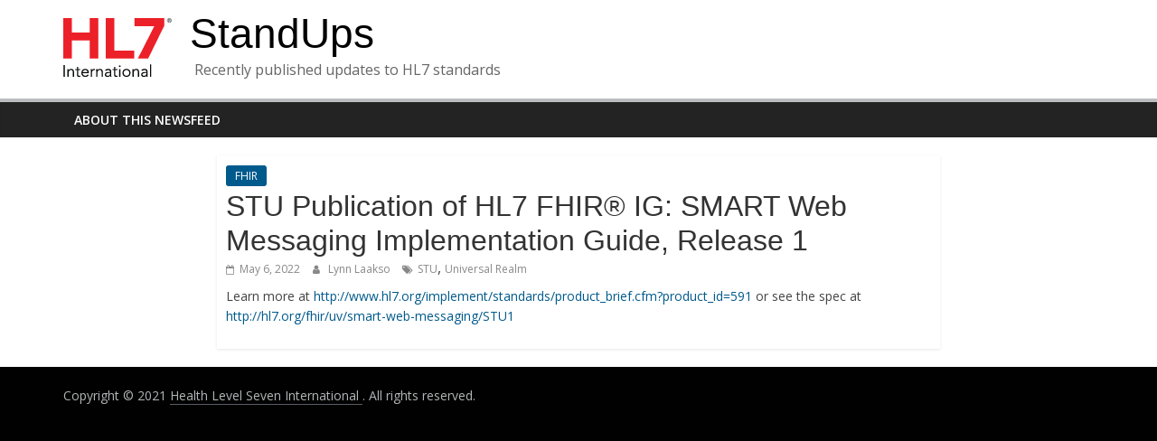

--- FILE ---
content_type: text/html; charset=UTF-8
request_url: http://standups.hl7.org/2022/05/06/stu-publication-of-hl7-fhir-ig-smart-web-messaging-implementation-guide-release-1/
body_size: 8952
content:
<!DOCTYPE html>
<html lang="en-US" prefix="og: https://ogp.me/ns#">
<head>
			<meta charset="UTF-8"/>
		<meta name="viewport" content="width=device-width, initial-scale=1">
		<link rel="profile" href="http://gmpg.org/xfn/11"/>
		<title>STU Publication of HL7 FHIR® IG: SMART Web Messaging Implementation Guide, Release 1 | StandUps</title>

		<!-- All in One SEO 4.0.18 -->
		<link rel="canonical" href="http://standups.hl7.org/2022/05/06/stu-publication-of-hl7-fhir-ig-smart-web-messaging-implementation-guide-release-1/"/>
		<meta property="og:site_name" content="StandUps - Recently published updates to HL7 standards"/>
		<meta property="og:type" content="article"/>
		<meta property="og:title" content="STU Publication of HL7 FHIR® IG: SMART Web Messaging Implementation Guide, Release 1 | StandUps"/>
		<meta property="og:url" content="http://standups.hl7.org/2022/05/06/stu-publication-of-hl7-fhir-ig-smart-web-messaging-implementation-guide-release-1/"/>
		<meta property="og:image" content="http://standups.hl7.org/wp-content/uploads/2019/04/HL7_International_nowhitespace.png"/>
		<meta property="article:published_time" content="2022-05-06T18:35:52Z"/>
		<meta property="article:modified_time" content="2022-05-06T18:35:53Z"/>
		<meta property="twitter:card" content="summary"/>
		<meta property="twitter:domain" content="standups.hl7.org"/>
		<meta property="twitter:title" content="STU Publication of HL7 FHIR® IG: SMART Web Messaging Implementation Guide, Release 1 | StandUps"/>
		<meta property="twitter:image" content="http://standups.hl7.org/wp-content/uploads/2019/04/HL7_International_nowhitespace.png"/>
		<script type="application/ld+json" class="aioseo-schema">
			{"@context":"https:\/\/schema.org","@graph":[{"@type":"WebSite","@id":"http:\/\/standups.hl7.org\/#website","url":"http:\/\/standups.hl7.org\/","name":"StandUps","description":"Recently published updates to HL7 standards","publisher":{"@id":"http:\/\/standups.hl7.org\/#organization"}},{"@type":"Organization","@id":"http:\/\/standups.hl7.org\/#organization","name":"StandUps","url":"http:\/\/standups.hl7.org\/","logo":{"@type":"ImageObject","@id":"http:\/\/standups.hl7.org\/#organizationLogo","url":"http:\/\/standups.hl7.org\/wp-content\/uploads\/2019\/04\/HL7_International_nowhitespace.png","width":"120","height":"65","caption":"HL7 International Logo"},"image":{"@id":"http:\/\/standups.hl7.org\/#organizationLogo"}},{"@type":"BreadcrumbList","@id":"http:\/\/standups.hl7.org\/2022\/05\/06\/stu-publication-of-hl7-fhir-ig-smart-web-messaging-implementation-guide-release-1\/#breadcrumblist","itemListElement":[{"@type":"ListItem","@id":"http:\/\/standups.hl7.org\/#listItem","position":"1","item":{"@id":"http:\/\/standups.hl7.org\/#item","name":"Home","description":"Recently published updates to HL7 standards","url":"http:\/\/standups.hl7.org\/"},"nextItem":"http:\/\/standups.hl7.org\/2022\/#listItem"},{"@type":"ListItem","@id":"http:\/\/standups.hl7.org\/2022\/#listItem","position":"2","item":{"@id":"http:\/\/standups.hl7.org\/2022\/#item","name":"2022","url":"http:\/\/standups.hl7.org\/2022\/"},"nextItem":"http:\/\/standups.hl7.org\/2022\/05\/#listItem","previousItem":"http:\/\/standups.hl7.org\/#listItem"},{"@type":"ListItem","@id":"http:\/\/standups.hl7.org\/2022\/05\/#listItem","position":"3","item":{"@id":"http:\/\/standups.hl7.org\/2022\/05\/#item","name":"May","url":"http:\/\/standups.hl7.org\/2022\/05\/"},"nextItem":"http:\/\/standups.hl7.org\/2022\/05\/06\/#listItem","previousItem":"http:\/\/standups.hl7.org\/2022\/#listItem"},{"@type":"ListItem","@id":"http:\/\/standups.hl7.org\/2022\/05\/06\/#listItem","position":"4","item":{"@id":"http:\/\/standups.hl7.org\/2022\/05\/06\/#item","name":"6","url":"http:\/\/standups.hl7.org\/2022\/05\/06\/"},"nextItem":"http:\/\/standups.hl7.org\/2022\/05\/06\/stu-publication-of-hl7-fhir-ig-smart-web-messaging-implementation-guide-release-1\/#listItem","previousItem":"http:\/\/standups.hl7.org\/2022\/05\/#listItem"},{"@type":"ListItem","@id":"http:\/\/standups.hl7.org\/2022\/05\/06\/stu-publication-of-hl7-fhir-ig-smart-web-messaging-implementation-guide-release-1\/#listItem","position":"5","item":{"@id":"http:\/\/standups.hl7.org\/2022\/05\/06\/stu-publication-of-hl7-fhir-ig-smart-web-messaging-implementation-guide-release-1\/#item","name":"STU Publication of HL7 FHIR\u00ae IG: SMART Web Messaging Implementation Guide, Release 1","url":"http:\/\/standups.hl7.org\/2022\/05\/06\/stu-publication-of-hl7-fhir-ig-smart-web-messaging-implementation-guide-release-1\/"},"previousItem":"http:\/\/standups.hl7.org\/2022\/05\/06\/#listItem"}]},{"@type":"Person","@id":"http:\/\/standups.hl7.org\/author\/lynn\/#author","url":"http:\/\/standups.hl7.org\/author\/lynn\/","name":"Lynn Laakso","image":{"@type":"ImageObject","@id":"http:\/\/standups.hl7.org\/2022\/05\/06\/stu-publication-of-hl7-fhir-ig-smart-web-messaging-implementation-guide-release-1\/#authorImage","url":"http:\/\/1.gravatar.com\/avatar\/786a8796ccfde54da86c3cf54ba10b28?s=96&d=mm&r=g","width":"96","height":"96","caption":"Lynn Laakso"}},{"@type":"WebPage","@id":"http:\/\/standups.hl7.org\/2022\/05\/06\/stu-publication-of-hl7-fhir-ig-smart-web-messaging-implementation-guide-release-1\/#webpage","url":"http:\/\/standups.hl7.org\/2022\/05\/06\/stu-publication-of-hl7-fhir-ig-smart-web-messaging-implementation-guide-release-1\/","name":"STU Publication of HL7 FHIR\u00ae IG: SMART Web Messaging Implementation Guide, Release 1 | StandUps","inLanguage":"en-US","isPartOf":{"@id":"http:\/\/standups.hl7.org\/#website"},"breadcrumb":{"@id":"http:\/\/standups.hl7.org\/2022\/05\/06\/stu-publication-of-hl7-fhir-ig-smart-web-messaging-implementation-guide-release-1\/#breadcrumblist"},"author":"http:\/\/standups.hl7.org\/2022\/05\/06\/stu-publication-of-hl7-fhir-ig-smart-web-messaging-implementation-guide-release-1\/#author","creator":"http:\/\/standups.hl7.org\/2022\/05\/06\/stu-publication-of-hl7-fhir-ig-smart-web-messaging-implementation-guide-release-1\/#author","datePublished":"2022-05-06T18:35:52+00:00","dateModified":"2022-05-06T18:35:53+00:00"},{"@type":"Article","@id":"http:\/\/standups.hl7.org\/2022\/05\/06\/stu-publication-of-hl7-fhir-ig-smart-web-messaging-implementation-guide-release-1\/#article","name":"STU Publication of HL7 FHIR\u00ae IG: SMART Web Messaging Implementation Guide, Release 1 | StandUps","headline":"STU Publication of HL7 FHIR\u00ae IG: SMART Web Messaging Implementation Guide, Release 1","author":{"@id":"http:\/\/standups.hl7.org\/author\/lynn\/#author"},"publisher":{"@id":"http:\/\/standups.hl7.org\/#organization"},"datePublished":"2022-05-06T18:35:52+00:00","dateModified":"2022-05-06T18:35:53+00:00","articleSection":"FHIR, STU, Universal Realm","mainEntityOfPage":{"@id":"http:\/\/standups.hl7.org\/2022\/05\/06\/stu-publication-of-hl7-fhir-ig-smart-web-messaging-implementation-guide-release-1\/#webpage"},"isPartOf":{"@id":"http:\/\/standups.hl7.org\/2022\/05\/06\/stu-publication-of-hl7-fhir-ig-smart-web-messaging-implementation-guide-release-1\/#webpage"},"image":{"@type":"ImageObject","@id":"http:\/\/standups.hl7.org\/#articleImage","url":"http:\/\/standups.hl7.org\/wp-content\/uploads\/2019\/04\/HL7_International_nowhitespace.png","width":"120","height":"65","caption":"HL7 International Logo"}}]}
		</script>
		<!-- All in One SEO -->

<link rel='dns-prefetch' href='//fonts.googleapis.com'/>
<link rel='dns-prefetch' href='//s.w.org'/>
<link rel="alternate" type="application/rss+xml" title="StandUps &raquo; Feed" href="http://standups.hl7.org/feed/"/>
<link rel="alternate" type="application/rss+xml" title="StandUps &raquo; Comments Feed" href="http://standups.hl7.org/comments/feed/"/>
<link rel="alternate" type="application/rss+xml" title="StandUps &raquo; STU Publication of HL7 FHIR® IG: SMART Web Messaging Implementation Guide, Release 1 Comments Feed" href="http://standups.hl7.org/2022/05/06/stu-publication-of-hl7-fhir-ig-smart-web-messaging-implementation-guide-release-1/feed/"/>
		<!-- This site uses the Google Analytics by MonsterInsights plugin v7.17.0 - Using Analytics tracking - https://www.monsterinsights.com/ -->
							<script src="//www.googletagmanager.com/gtag/js?id=UA-676355-1" type="text/javascript" data-cfasync="false"></script>
			<script type="text/javascript" data-cfasync="false">var mi_version='7.17.0';var mi_track_user=true;var mi_no_track_reason='';var disableStr='ga-disable-UA-676355-1';function __gtagTrackerIsOptedOut(){return document.cookie.indexOf(disableStr+'=true')>-1;}if(__gtagTrackerIsOptedOut()){window[disableStr]=true;}function __gtagTrackerOptout(){document.cookie=disableStr+'=true; expires=Thu, 31 Dec 2099 23:59:59 UTC; path=/';window[disableStr]=true;}if('undefined'===typeof gaOptout){function gaOptout(){__gtagTrackerOptout();}}window.dataLayer=window.dataLayer||[];if(mi_track_user){function __gtagTracker(){dataLayer.push(arguments);}__gtagTracker('js',new Date());__gtagTracker('set',{'developer_id.dZGIzZG':true,});__gtagTracker('config','UA-676355-1',{forceSSL:true,link_attribution:true,});window.gtag=__gtagTracker;(function(){var noopfn=function(){return null;};var newtracker=function(){return new Tracker();};var Tracker=function(){return null;};var p=Tracker.prototype;p.get=noopfn;p.set=noopfn;p.send=function(){var args=Array.prototype.slice.call(arguments);args.unshift('send');__gaTracker.apply(null,args);};var __gaTracker=function(){var len=arguments.length;if(len===0){return;}var f=arguments[len-1];if(typeof f!=='object'||f===null||typeof f.hitCallback!=='function'){if('send'===arguments[0]){var hitConverted,hitObject=false,action;if('event'===arguments[1]){if('undefined'!==typeof arguments[3]){hitObject={'eventAction':arguments[3],'eventCategory':arguments[2],'eventLabel':arguments[4],'value':arguments[5]?arguments[5]:1,}}}if(typeof arguments[2]==='object'){hitObject=arguments[2];}if(typeof arguments[5]==='object'){Object.assign(hitObject,arguments[5]);}if('undefined'!==typeof(arguments[1].hitType)){hitObject=arguments[1];}if(hitObject){action='timing'===arguments[1].hitType?'timing_complete':hitObject.eventAction;hitConverted=mapArgs(hitObject);__gtagTracker('event',action,hitConverted);}}return;}function mapArgs(args){var gaKey,hit={};var gaMap={'eventCategory':'event_category','eventAction':'event_action','eventLabel':'event_label','eventValue':'event_value','nonInteraction':'non_interaction','timingCategory':'event_category','timingVar':'name','timingValue':'value','timingLabel':'event_label',};for(gaKey in gaMap){if('undefined'!==typeof args[gaKey]){hit[gaMap[gaKey]]=args[gaKey];}}return hit;}try{f.hitCallback();}catch(ex){}};__gaTracker.create=newtracker;__gaTracker.getByName=newtracker;__gaTracker.getAll=function(){return[];};__gaTracker.remove=noopfn;__gaTracker.loaded=true;window['__gaTracker']=__gaTracker;})();}else{console.log("");(function(){function __gtagTracker(){return null;}window['__gtagTracker']=__gtagTracker;window['gtag']=__gtagTracker;})();}</script>
				<!-- / Google Analytics by MonsterInsights -->
				<script type="text/javascript">window._wpemojiSettings={"baseUrl":"https:\/\/s.w.org\/images\/core\/emoji\/11.2.0\/72x72\/","ext":".png","svgUrl":"https:\/\/s.w.org\/images\/core\/emoji\/11.2.0\/svg\/","svgExt":".svg","source":{"concatemoji":"http:\/\/standups.hl7.org\/wp-includes\/js\/wp-emoji-release.min.js?ver=5.1.19"}};!function(e,a,t){var n,r,o,i=a.createElement("canvas"),p=i.getContext&&i.getContext("2d");function s(e,t){var a=String.fromCharCode;p.clearRect(0,0,i.width,i.height),p.fillText(a.apply(this,e),0,0);e=i.toDataURL();return p.clearRect(0,0,i.width,i.height),p.fillText(a.apply(this,t),0,0),e===i.toDataURL()}function c(e){var t=a.createElement("script");t.src=e,t.defer=t.type="text/javascript",a.getElementsByTagName("head")[0].appendChild(t)}for(o=Array("flag","emoji"),t.supports={everything:!0,everythingExceptFlag:!0},r=0;r<o.length;r++)t.supports[o[r]]=function(e){if(!p||!p.fillText)return!1;switch(p.textBaseline="top",p.font="600 32px Arial",e){case"flag":return s([55356,56826,55356,56819],[55356,56826,8203,55356,56819])?!1:!s([55356,57332,56128,56423,56128,56418,56128,56421,56128,56430,56128,56423,56128,56447],[55356,57332,8203,56128,56423,8203,56128,56418,8203,56128,56421,8203,56128,56430,8203,56128,56423,8203,56128,56447]);case"emoji":return!s([55358,56760,9792,65039],[55358,56760,8203,9792,65039])}return!1}(o[r]),t.supports.everything=t.supports.everything&&t.supports[o[r]],"flag"!==o[r]&&(t.supports.everythingExceptFlag=t.supports.everythingExceptFlag&&t.supports[o[r]]);t.supports.everythingExceptFlag=t.supports.everythingExceptFlag&&!t.supports.flag,t.DOMReady=!1,t.readyCallback=function(){t.DOMReady=!0},t.supports.everything||(n=function(){t.readyCallback()},a.addEventListener?(a.addEventListener("DOMContentLoaded",n,!1),e.addEventListener("load",n,!1)):(e.attachEvent("onload",n),a.attachEvent("onreadystatechange",function(){"complete"===a.readyState&&t.readyCallback()})),(n=t.source||{}).concatemoji?c(n.concatemoji):n.wpemoji&&n.twemoji&&(c(n.twemoji),c(n.wpemoji)))}(window,document,window._wpemojiSettings);</script>
		<style type="text/css">img.wp-smiley,img.emoji{display:inline!important;border:none!important;box-shadow:none!important;height:1em!important;width:1em!important;margin:0 .07em!important;vertical-align:-.1em!important;background:none!important;padding:0!important}</style>
	<link rel='stylesheet' id='wp-block-library-css' href='http://standups.hl7.org/wp-includes/css/dist/block-library/A.style.min.css,qver=5.1.19.pagespeed.cf.I_E4iHeV6N.css' type='text/css' media='all'/>
<style id='wp-block-library-theme-css' media='all'>.wp-block-code{padding:.8em 1em;border:1px solid #e2e4e7;border-radius:4px}.wp-block-code,.wp-block-preformatted pre{font-family:Menlo,Consolas,monaco,monospace;font-size:14px;color:#23282d}.wp-block-pullquote{border-top:4px solid #555d66;border-bottom:4px solid #555d66;color:#40464d}.wp-block-pullquote__citation,.wp-block-pullquote cite,.wp-block-pullquote footer{color:#40464d;text-transform:uppercase;font-size:13px;font-style:normal}.wp-block-quote{margin:20px 0}.wp-block-quote__citation,.wp-block-quote cite,.wp-block-quote footer{color:#6c7781;font-size:13px;margin-top:1em;position:relative;font-style:normal}.wp-block-quote:not(.is-large):not(.is-style-large){border-left:4px solid #000;padding-left:1em}.wp-block-separator{border:none;border-bottom:2px solid #8f98a1;margin:1.65em auto}.wp-block-separator:not(.is-style-wide):not(.is-style-dots){max-width:100px}.wp-block-table{width:100%;min-width:240px;border-collapse:collapse}.wp-block-table td,.wp-block-table th{padding:.5em;border:1px solid;word-break:break-all}</style>
<link rel='stylesheet' id='colormag_style-css' href='http://standups.hl7.org/wp-content/themes/colormag/A.style.css,qver=2.0.5.1.pagespeed.cf.6mtbDieL5G.css' type='text/css' media='all'/>
<style id='colormag_style-inline-css' type='text/css'>.colormag-button,blockquote,button,input[type="reset"],input[type="button"],input[type="submit"],#masthead.colormag-header-clean #site-navigation.main-small-navigation .menu-toggle,.fa.search-top:hover,#masthead.colormag-header-classic #site-navigation.main-small-navigation .menu-toggle,.main-navigation ul li.focus>a,#masthead.colormag-header-classic .main-navigation ul ul.sub-menu li.focus>a,.home-icon.front_page_on,.main-navigation a:hover,.main-navigation ul li ul li a:hover,.main-navigation ul li ul li:hover>a,.main-navigation ul li.current-menu-ancestor>a,.main-navigation ul li.current-menu-item ul li a:hover,.main-navigation ul li.current-menu-item>a,.main-navigation ul li.current_page_ancestor>a,.main-navigation ul li.current_page_item>a,.main-navigation ul li:hover>a,.main-small-navigation li a:hover,.site-header .menu-toggle:hover,#masthead.colormag-header-classic .main-navigation ul ul.sub-menu li:hover>a,#masthead.colormag-header-classic .main-navigation ul ul.sub-menu li.current-menu-ancestor>a,#masthead.colormag-header-classic .main-navigation ul ul.sub-menu li.current-menu-item>a,#masthead .main-small-navigation li:hover>a,#masthead .main-small-navigation li.current-page-ancestor>a,#masthead .main-small-navigation li.current-menu-ancestor>a,#masthead .main-small-navigation li.current-page-item>a,#masthead .main-small-navigation li.current-menu-item>a,.main-small-navigation .current-menu-item>a,.main-small-navigation .current_page_item>a,.promo-button-area a:hover,#content .wp-pagenavi .current,#content .wp-pagenavi a:hover,.format-link .entry-content a,.pagination span,.comments-area .comment-author-link span,#secondary .widget-title span,.footer-widgets-area .widget-title span,.colormag-footer--classic .footer-widgets-area .widget-title span::before,.advertisement_above_footer .widget-title span,#content .post .article-content .above-entry-meta .cat-links a,.page-header .page-title span,.entry-meta .post-format i,.more-link,.no-post-thumbnail,.widget_featured_slider .slide-content .above-entry-meta .cat-links a,.widget_highlighted_posts .article-content .above-entry-meta .cat-links a,.widget_featured_posts .article-content .above-entry-meta .cat-links a,.widget_featured_posts .widget-title span,.widget_slider_area .widget-title span,.widget_beside_slider .widget-title span,.wp-block-quote,.wp-block-quote.is-style-large,.wp-block-quote.has-text-align-right{background-color:#ee2e24}#site-title a,.next a:hover,.previous a:hover,.social-links i.fa:hover,a,#masthead.colormag-header-clean .social-links li:hover i.fa,#masthead.colormag-header-classic .social-links li:hover i.fa,#masthead.colormag-header-clean .breaking-news .newsticker a:hover,#masthead.colormag-header-classic .breaking-news .newsticker a:hover,#masthead.colormag-header-classic #site-navigation .fa.search-top:hover,#masthead.colormag-header-classic #site-navigation.main-navigation .random-post a:hover .fa-random,.dark-skin #masthead.colormag-header-classic #site-navigation.main-navigation .home-icon:hover .fa,#masthead .main-small-navigation li:hover>.sub-toggle i,.better-responsive-menu #masthead .main-small-navigation .sub-toggle.active .fa,#masthead.colormag-header-classic .main-navigation .home-icon a:hover .fa,.pagination a span:hover,#content .comments-area a.comment-edit-link:hover,#content .comments-area a.comment-permalink:hover,#content .comments-area article header cite a:hover,.comments-area .comment-author-link a:hover,.comment .comment-reply-link:hover,.nav-next a,.nav-previous a,.footer-widgets-area a:hover,a#scroll-up i,#content .post .article-content .entry-title a:hover,.entry-meta .byline i,.entry-meta .cat-links i,.entry-meta a,.post .entry-title a:hover,.search .entry-title a:hover,.entry-meta .comments-link a:hover,.entry-meta .edit-link a:hover,.entry-meta .posted-on a:hover,.entry-meta .tag-links a:hover,.single #content .tags a:hover,.post-box .entry-meta .cat-links a:hover,.post-box .entry-meta .posted-on a:hover,.post.post-box .entry-title a:hover,.widget_featured_slider .slide-content .below-entry-meta .byline a:hover,.widget_featured_slider .slide-content .below-entry-meta .comments a:hover,.widget_featured_slider .slide-content .below-entry-meta .posted-on a:hover,.widget_featured_slider .slide-content .entry-title a:hover,.byline a:hover,.comments a:hover,.edit-link a:hover,.posted-on a:hover,.tag-links a:hover,.widget_highlighted_posts .article-content .below-entry-meta .byline a:hover,.widget_highlighted_posts .article-content .below-entry-meta .comments a:hover,.widget_highlighted_posts .article-content .below-entry-meta .posted-on a:hover,.widget_highlighted_posts .article-content .entry-title a:hover,.widget_featured_posts .article-content .entry-title a:hover,.related-posts-main-title .fa,.single-related-posts .article-content .entry-title a:hover{color:#ee2e24}#site-navigation{border-top-color:#ee2e24}#masthead.colormag-header-classic .main-navigation ul ul.sub-menu li:hover,#masthead.colormag-header-classic .main-navigation ul ul.sub-menu li.current-menu-ancestor,#masthead.colormag-header-classic .main-navigation ul ul.sub-menu li.current-menu-item,#masthead.colormag-header-classic #site-navigation .menu-toggle,#masthead.colormag-header-classic #site-navigation .menu-toggle:hover,#masthead.colormag-header-classic .main-navigation ul>li:hover>a,#masthead.colormag-header-classic .main-navigation ul>li.current-menu-item>a,#masthead.colormag-header-classic .main-navigation ul>li.current-menu-ancestor>a,#masthead.colormag-header-classic .main-navigation ul li.focus>a,.promo-button-area a:hover,.pagination a span:hover{border-color:#ee2e24}#secondary .widget-title,.footer-widgets-area .widget-title,.advertisement_above_footer .widget-title,.page-header .page-title,.widget_featured_posts .widget-title,.widget_slider_area .widget-title,.widget_beside_slider .widget-title{border-bottom-color:#ee2e24}@media (max-width:768px){.better-responsive-menu .sub-toggle{background-color:#d01006}}</style>
<link rel='stylesheet' id='colormag-fontawesome-css' href='http://standups.hl7.org/wp-content/themes/colormag/fontawesome/css/A.font-awesome.min.css,qver=2.0.5.1.pagespeed.cf.jBrWCt-D4j.css' type='text/css' media='all'/>
<link rel='stylesheet' id='colormag_googlefonts-css' href='//fonts.googleapis.com/css?family=Open+Sans%3A400%2C600&#038;ver=2.0.5.1' type='text/css' media='all'/>
<script type='text/javascript'>//<![CDATA[
var monsterinsights_frontend={"js_events_tracking":"true","download_extensions":"doc,pdf,ppt,zip,xls,docx,pptx,xlsx","inbound_paths":"[{\"path\":\"\\\/go\\\/\",\"label\":\"affiliate\"},{\"path\":\"\\\/recommend\\\/\",\"label\":\"affiliate\"}]","home_url":"http:\/\/standups.hl7.org","hash_tracking":"false","ua":"UA-676355-1"};
//]]></script>
<script type='text/javascript' src='http://standups.hl7.org/wp-content/plugins/google-analytics-for-wordpress/assets/js/frontend-gtag.min.js,qver=7.17.0.pagespeed.jm.kcqBTkJGZ6.js'></script>
<script type='text/javascript' src='http://standups.hl7.org/wp-includes/js/jquery/jquery.js,qver=1.12.4.pagespeed.jm.gp20iU5FlU.js'></script>
<script type='text/javascript' src='http://standups.hl7.org/wp-includes/js/jquery/jquery-migrate.min.js,qver=1.4.1.pagespeed.jm.C2obERNcWh.js'></script>
<!--[if lte IE 8]>
<script type='text/javascript' src='http://standups.hl7.org/wp-content/themes/colormag/js/html5shiv.min.js?ver=2.0.5.1'></script>
<![endif]-->
<link rel='https://api.w.org/' href='http://standups.hl7.org/wp-json/'/>
<link rel="EditURI" type="application/rsd+xml" title="RSD" href="http://standups.hl7.org/xmlrpc.php?rsd"/>
<link rel="wlwmanifest" type="application/wlwmanifest+xml" href="http://standups.hl7.org/wp-includes/wlwmanifest.xml"/> 
<link rel='prev' title='Informative Publication of HL7 EHRS-FM Release 2.1 &#8211; Pediatric Care Health IT Functional Profile Release 1 &#8211; US Realm' href='http://standups.hl7.org/2022/05/04/informative-publication-of-hl7-ehrs-fm-release-2-1-pediatric-care-health-it-functional-profile-release-1-us-realm/'/>
<link rel='next' title='STU Publication of HL7 FHIR® Implementation Guide: Clinical Genomics, STU 2' href='http://standups.hl7.org/2022/05/09/stu-publication-of-hl7-fhir-implementation-guide-clinical-genomics-stu-2/'/>
<meta name="generator" content="WordPress 5.1.19"/>
<link rel='shortlink' href='http://standups.hl7.org/?p=568'/>
<link rel="alternate" type="application/json+oembed" href="http://standups.hl7.org/wp-json/oembed/1.0/embed?url=http%3A%2F%2Fstandups.hl7.org%2F2022%2F05%2F06%2Fstu-publication-of-hl7-fhir-ig-smart-web-messaging-implementation-guide-release-1%2F"/>
<link rel="alternate" type="text/xml+oembed" href="http://standups.hl7.org/wp-json/oembed/1.0/embed?url=http%3A%2F%2Fstandups.hl7.org%2F2022%2F05%2F06%2Fstu-publication-of-hl7-fhir-ig-smart-web-messaging-implementation-guide-release-1%2F&#038;format=xml"/>
<link rel="pingback" href="http://standups.hl7.org/xmlrpc.php"><style type="text/css" id="custom-background-css">body.custom-background{background-color:#babcbe}</style>
	<link rel="icon" href="http://standups.hl7.org/wp-content/uploads/2019/04/xcropped-favicon-32x32.png.pagespeed.ic.P5-jvEZ-NQ.webp" sizes="32x32"/>
<link rel="icon" href="http://standups.hl7.org/wp-content/uploads/2019/04/xcropped-favicon-192x192.png.pagespeed.ic.7RyPWSjvB2.webp" sizes="192x192"/>
<link rel="apple-touch-icon-precomposed" href="http://standups.hl7.org/wp-content/uploads/2019/04/xcropped-favicon-180x180.png.pagespeed.ic.N4HLU6mYW3.webp"/>
<meta name="msapplication-TileImage" content="http://standups.hl7.org/wp-content/uploads/2019/04/cropped-favicon-270x270.png"/>
		<style type="text/css" id="wp-custom-css">.cat-links a{background-color:#005a8c!important}#site-title a{color:#010101!important;font-weight:400}h1,h2,h3,h4,h5,h6{font-family:Gotham,Helvetica,Arial,sans-serif}#site-navigation{border-top:4px solid #babcbe!important}h2{font-size:1.2em!important}a{color:#005a8c}.footer-socket-wrapper{background-color:#010101}p{font-size:14px}#content .post .article-content{padding:10px}#content .post .article-content .below-entry-meta{padding-bottom:10px}#content .post{margin-bottom:15px}body{line-height:1.4}.main-content-section{padding-top:0}#main{padding-top:20px}#site-description{margin-left:5px}#header-text-nav-wrap{padding:20px 0 5px}#header-text{margin-top:-10px}#content .post .article-content .entry-title a{color:#005a8c}.previous{display:none}.next{display:none}#colophon{display:none}</style>
		</head>

<body class="post-template-default single single-post postid-568 single-format-standard custom-background wp-custom-logo wp-embed-responsive no-sidebar wide">

		<div id="page" class="hfeed site">
				<a class="skip-link screen-reader-text" href="#main">Skip to content</a>
				<header id="masthead" class="site-header clearfix ">
				<div id="header-text-nav-container" class="clearfix">
		
		<div class="inner-wrap">
			<div id="header-text-nav-wrap" class="clearfix">

				<div id="header-left-section">
											<div id="header-logo-image">
							<a href="http://standups.hl7.org/" class="custom-logo-link" rel="home" itemprop="url"><img src="[data-uri]" class="custom-logo" alt="HL7 International Logo" itemprop="logo"/></a>						</div><!-- #header-logo-image -->
						
					<div id="header-text" class="">
													<h3 id="site-title">
								<a href="http://standups.hl7.org/" title="StandUps" rel="home">StandUps</a>
							</h3>
						
													<p id="site-description">
								Recently published updates to HL7 standards							</p><!-- #site-description -->
											</div><!-- #header-text -->
				</div><!-- #header-left-section -->

				<div id="header-right-section">
									</div><!-- #header-right-section -->

			</div><!-- #header-text-nav-wrap -->
		</div><!-- .inner-wrap -->

		
		<nav id="site-navigation" class="main-navigation clearfix" role="navigation">
			<div class="inner-wrap clearfix">
				
				
				<p class="menu-toggle"></p>
				<div class="menu"><ul><li class="page_item page-item-2"><a href="http://standups.hl7.org/sample-page/">About this newsfeed</a></li></ul></div>
			</div>
		</nav>

				</div><!-- #header-text-nav-container -->
				</header><!-- #masthead -->
				<div id="main" class="clearfix">
				<div class="inner-wrap clearfix">
		
	<div id="primary">
		<div id="content" class="clearfix">

			
<article id="post-568" class="post-568 post type-post status-publish format-standard hentry category-fhir tag-stu tag-universal-realm">
	
	
	<div class="article-content clearfix">

		<div class="above-entry-meta"><span class="cat-links"><a href="http://standups.hl7.org/category/fhir/" style="background:#dd3333" rel="category tag">FHIR</a>&nbsp;</span></div>
		<header class="entry-header">
			<h1 class="entry-title">
				STU Publication of HL7 FHIR® IG: SMART Web Messaging Implementation Guide, Release 1			</h1>
		</header>

		<div class="below-entry-meta">
			<span class="posted-on"><a href="http://standups.hl7.org/2022/05/06/stu-publication-of-hl7-fhir-ig-smart-web-messaging-implementation-guide-release-1/" title="6:35 pm" rel="bookmark"><i class="fa fa-calendar-o"></i> <time class="entry-date published" datetime="2022-05-06T18:35:52+00:00">May 6, 2022</time><time class="updated" datetime="2022-05-06T18:35:53+00:00">May 6, 2022</time></a></span>
			<span class="byline">
				<span class="author vcard">
					<i class="fa fa-user"></i>
					<a class="url fn n" href="http://standups.hl7.org/author/lynn/" title="Lynn Laakso">
						Lynn Laakso					</a>
				</span>
			</span>

			<span class="tag-links"><i class="fa fa-tags"></i><a href="http://standups.hl7.org/tag/stu/" rel="tag">STU</a>, <a href="http://standups.hl7.org/tag/universal-realm/" rel="tag">Universal Realm</a></span></div>
		<div class="entry-content clearfix">
			
<p>Learn more at <a href="http://www.hl7.org/implement/standards/product_brief.cfm?product_id=591">http://www.hl7.org/implement/standards/product_brief.cfm?product_id=591</a> or see the spec at <a href="http://hl7.org/fhir/uv/smart-web-messaging/STU1">http://hl7.org/fhir/uv/smart-web-messaging/STU1</a></p>



<p></p>
		</div>

	</div>

	</article>

		</div><!-- #content -->

		
		<ul class="default-wp-page clearfix">
			<li class="previous"><a href="http://standups.hl7.org/2022/05/04/informative-publication-of-hl7-ehrs-fm-release-2-1-pediatric-care-health-it-functional-profile-release-1-us-realm/" rel="prev"><span class="meta-nav">&larr;</span> Informative Publication of HL7 EHRS-FM Release 2.1 &#8211; Pediatric Care Health IT Functional Profile Release 1 &#8211; US Realm</a></li>
			<li class="next"><a href="http://standups.hl7.org/2022/05/09/stu-publication-of-hl7-fhir-implementation-guide-clinical-genomics-stu-2/" rel="next">STU Publication of HL7 FHIR® Implementation Guide: Clinical Genomics, STU 2 <span class="meta-nav">&rarr;</span></a></li>
		</ul>

		
	</div><!-- #primary -->

		</div><!-- .inner-wrap -->
				</div><!-- #main -->
				<footer id="colophon" class="clearfix colormag-footer--classic">
				<div class="footer-socket-wrapper clearfix">
			<div class="inner-wrap">
				<div class="footer-socket-area">
		
		<div class="footer-socket-right-section">
					</div>

				<div class="footer-socket-left-section">
			<div class="copyright">Copyright &copy; 2026 <a href="http://standups.hl7.org/" title="StandUps"><span>StandUps</span></a>. All rights reserved.<br>Theme: <a href="https://themegrill.com/themes/colormag" target="_blank" title="ColorMag" rel="nofollow"><span>ColorMag</span></a> by ThemeGrill. Powered by <a href="https://wordpress.org" target="_blank" title="WordPress" rel="nofollow"><span>WordPress</span></a>.</div>		</div>
				</div><!-- .footer-socket-area -->
					</div><!-- .inner-wrap -->
		</div><!-- .footer-socket-wrapper -->
				</footer><!-- #colophon -->
				<a href="#masthead" id="scroll-up"><i class="fa fa-chevron-up"></i></a>
				</div><!-- #page -->
		<div class="footer-socket-wrapper clearfix">
	<div class="inner-wrap">
		<div class="footer-socket-area">
		     <div class="footer-socket-right-section">
		     </div>
			<div class="footer-socket-left-section">
			<div class="copyright">Copyright &copy; 2021 <a href="https://www.hl7.org/" title="HL7"><span>Health Level Seven International </span></a>. All rights reserved.</div>
		</div>
		</div><!-- .footer-socket-area -->
	</div><!-- .inner-wrap -->
</div><!-- .footer-socket-wrapper --><script src="http://standups.hl7.org/wp-content,_themes,_colormag,_js,_jquery.bxslider.min.js,qver==2.0.5.1+wp-content,_themes,_colormag,_js,_navigation.min.js,qver==2.0.5.1+wp-content,_themes,_colormag,_js,_fitvids,_jquery.fitvids.min.js,qver==2.0.5.1+wp-content,_themes,_colormag,_js,_skip-link-focus-fix.min.js,qver==2.0.5.1+wp-content,_themes,_colormag,_js,_colormag-custom.min.js,qver==2.0.5.1+wp-includes,_js,_wp-embed.min.js,qver==5.1.19.pagespeed.jc.wdbK1bZNxT.js"></script><script>eval(mod_pagespeed_tfQ6OEa7tj);</script>
<script>eval(mod_pagespeed_bajHnXR1$B);</script>
<script>eval(mod_pagespeed_SnuslfPETd);</script>
<script>eval(mod_pagespeed_2mtGLP3hsU);</script>
<script>eval(mod_pagespeed_1McUE9ufnz);</script>
<script>eval(mod_pagespeed_uWgP8HZUkk);</script>

</body>
</html>


--- FILE ---
content_type: application/javascript
request_url: http://standups.hl7.org/wp-content,_themes,_colormag,_js,_jquery.bxslider.min.js,qver==2.0.5.1+wp-content,_themes,_colormag,_js,_navigation.min.js,qver==2.0.5.1+wp-content,_themes,_colormag,_js,_fitvids,_jquery.fitvids.min.js,qver==2.0.5.1+wp-content,_themes,_colormag,_js,_skip-link-focus-fix.min.js,qver==2.0.5.1+wp-content,_themes,_colormag,_js,_colormag-custom.min.js,qver==2.0.5.1+wp-includes,_js,_wp-embed.min.js,qver==5.1.19.pagespeed.jc.wdbK1bZNxT.js
body_size: 8909
content:
var mod_pagespeed_tfQ6OEa7tj = "!function(Z){var U={mode:\"horizontal\",slideSelector:\"\",infiniteLoop:!0,hideControlOnEnd:!1,speed:500,easing:null,slideMargin:0,startSlide:0,randomStart:!1,captions:!1,ticker:!1,tickerHover:!1,adaptiveHeight:!1,adaptiveHeightSpeed:500,video:!1,useCSS:!0,preloadImages:\"visible\",responsive:!0,slideZIndex:50,wrapperClass:\"bx-wrapper\",touchEnabled:!0,swipeThreshold:50,oneToOneTouch:!0,preventDefaultSwipeX:!0,preventDefaultSwipeY:!1,ariaLive:!0,ariaHidden:!0,keyboardEnabled:!1,pager:!0,pagerType:\"full\",pagerShortSeparator:\" / \",pagerSelector:null,buildPager:null,pagerCustom:null,controls:!0,nextText:\"Next\",prevText:\"Prev\",nextSelector:null,prevSelector:null,autoControls:!1,startText:\"Start\",stopText:\"Stop\",autoControlsCombine:!1,autoControlsSelector:null,auto:!1,pause:4e3,autoStart:!0,autoDirection:\"next\",stopAutoOnClick:!1,autoHover:!1,autoDelay:0,autoSlideForOnePage:!1,minSlides:1,maxSlides:1,moveSlides:0,slideWidth:0,shrinkItems:!1,onSliderLoad:function(){return!0},onSlideBefore:function(){return!0},onSlideAfter:function(){return!0},onSlideNext:function(){return!0},onSlidePrev:function(){return!0},onSliderResize:function(){return!0},onAutoChange:function(){return!0}};Z.fn.bxSlider=function(e){if(0===this.length)return this;if(1<this.length)return this.each(function(){Z(this).bxSlider(e)}),this;var g={},p=this,n=Z(window).width(),s=Z(window).height();if(!Z(p).data(\"bxSlider\")){function o(){Z(p).data(\"bxSlider\")||(g.settings=Z.extend({},U,e),g.settings.slideWidth=parseInt(g.settings.slideWidth),g.children=p.children(g.settings.slideSelector),g.children.length<g.settings.minSlides&&(g.settings.minSlides=g.children.length),g.children.length<g.settings.maxSlides&&(g.settings.maxSlides=g.children.length),g.settings.randomStart&&(g.settings.startSlide=Math.floor(Math.random()*g.children.length)),g.active={index:g.settings.startSlide},g.carousel=1<g.settings.minSlides||1<g.settings.maxSlides,g.carousel&&(g.settings.preloadImages=\"all\"),g.minThreshold=g.settings.minSlides*g.settings.slideWidth+(g.settings.minSlides-1)*g.settings.slideMargin,g.maxThreshold=g.settings.maxSlides*g.settings.slideWidth+(g.settings.maxSlides-1)*g.settings.slideMargin,g.working=!1,g.controls={},g.interval=null,g.animProp=\"vertical\"===g.settings.mode?\"top\":\"left\",g.usingCSS=g.settings.useCSS&&\"fade\"!==g.settings.mode&&function(){for(var t=document.createElement(\"div\"),e=[\"WebkitPerspective\",\"MozPerspective\",\"OPerspective\",\"msPerspective\"],i=0;i<e.length;i++)if(void 0!==t.style[e[i]])return g.cssPrefix=e[i].replace(\"Perspective\",\"\").toLowerCase(),g.animProp=\"-\"+g.cssPrefix+\"-transform\",!0;return!1}(),\"vertical\"===g.settings.mode&&(g.settings.maxSlides=g.settings.minSlides),p.data(\"origStyle\",p.attr(\"style\")),p.children(g.settings.slideSelector).each(function(){Z(this).data(\"origStyle\",Z(this).attr(\"style\"))}),d())}function r(){var t,e=1;return\"horizontal\"===g.settings.mode&&0<g.settings.slideWidth?e=g.viewport.width()<g.minThreshold?g.settings.minSlides:g.viewport.width()>g.maxThreshold?g.settings.maxSlides:(t=g.children.first().width()+g.settings.slideMargin,Math.floor((g.viewport.width()+g.settings.slideMargin)/t)||1):\"vertical\"===g.settings.mode&&(e=g.settings.minSlides),e}function t(){for(var t=\"\",e=\"\",i=m(),n=0;n<i;n++)e=\"\",g.settings.buildPager&&Z.isFunction(g.settings.buildPager)||g.settings.pagerCustom?(e=g.settings.buildPager(n),g.pagerEl.addClass(\"bx-custom-pager\")):(e=n+1,g.pagerEl.addClass(\"bx-default-pager\")),t+='<div class=\"bx-pager-item\"><a href=\"\" data-slide-index=\"'+n+'\" class=\"bx-pager-link\">'+e+\"</a></div>\";g.pagerEl.html(t)}function a(){p.startAuto()}function l(){p.stopAuto()}function u(t){var e=r();g.settings.ariaHidden&&!g.settings.ticker&&(g.children.attr(\"aria-hidden\",\"true\"),g.children.slice(t,t+e).attr(\"aria-hidden\",\"false\"))}var d=function(){var t=g.children.eq(g.settings.startSlide);p.wrap('<div class=\"'+g.settings.wrapperClass+'\"><div class=\"bx-viewport\"></div></div>'),g.viewport=p.parent(),g.settings.ariaLive&&!g.settings.ticker&&g.viewport.attr(\"aria-live\",\"polite\"),g.loader=Z('<div class=\"bx-loading\" />'),g.viewport.prepend(g.loader),p.css({width:\"horizontal\"===g.settings.mode?1e3*g.children.length+215+\"%\":\"auto\",position:\"relative\"}),g.usingCSS&&g.settings.easing?p.css(\"-\"+g.cssPrefix+\"-transition-timing-function\",g.settings.easing):g.settings.easing||(g.settings.easing=\"swing\"),g.viewport.css({width:\"100%\",overflow:\"hidden\",position:\"relative\"}),g.viewport.parent().css({maxWidth:f()}),g.children.css({float:\"horizontal\"===g.settings.mode?\"left\":\"none\",listStyle:\"none\",position:\"relative\"}),g.children.css(\"width\",x()),\"horizontal\"===g.settings.mode&&0<g.settings.slideMargin&&g.children.css(\"marginRight\",g.settings.slideMargin),\"vertical\"===g.settings.mode&&0<g.settings.slideMargin&&g.children.css(\"marginBottom\",g.settings.slideMargin),\"fade\"===g.settings.mode&&(g.children.css({position:\"absolute\",zIndex:0,display:\"none\"}),g.children.eq(g.settings.startSlide).css({zIndex:g.settings.slideZIndex,display:\"block\"})),g.controls.el=Z('<div class=\"bx-controls\" />'),g.settings.captions&&P(),g.active.last=g.settings.startSlide===m()-1,g.settings.video&&p.fitVids(),\"none\"===g.settings.preloadImages?t=null:\"all\"!==g.settings.preloadImages&&!g.settings.ticker||(t=g.children),g.settings.ticker?g.settings.pager=!1:(g.settings.controls&&T(),g.settings.auto&&g.settings.autoControls&&k(),g.settings.pager&&C(),(g.settings.controls||g.settings.autoControls||g.settings.pager)&&g.viewport.after(g.controls.el)),null===t?h():c(t,h)},c=function(t,e){var i=t.find('img:not([src=\"\"]), iframe').length,n=0;0!==i?t.find('img:not([src=\"\"]), iframe').each(function(){Z(this).one(\"load error\",function(){++n===i&&e()}).each(function(){Z(this).trigger(\"load\")})}):e()},h=function(){var t,e,i;g.settings.infiniteLoop&&\"fade\"!==g.settings.mode&&!g.settings.ticker&&(t=\"vertical\"===g.settings.mode?g.settings.minSlides:g.settings.maxSlides,e=g.children.slice(0,t).clone(!0).addClass(\"bx-clone\"),i=g.children.slice(-t).clone(!0).addClass(\"bx-clone\"),g.settings.ariaHidden&&(e.attr(\"aria-hidden\",!0),i.attr(\"aria-hidden\",!0)),p.append(e).prepend(i)),g.loader.remove(),w(),\"vertical\"===g.settings.mode&&(g.settings.adaptiveHeight=!0),g.viewport.height(v()),p.redrawSlider(),g.settings.onSliderLoad.call(p,g.active.index),g.initialized=!0,g.settings.responsive&&Z(window).on(\"resize\",R),g.settings.auto&&g.settings.autoStart&&(1<m()||g.settings.autoSlideForOnePage)&&W(),g.settings.ticker&&L(),g.settings.pager&&A(g.settings.startSlide),g.settings.controls&&H(),1<navigator.maxTouchPoints&&N(),g.settings.keyboardEnabled&&!g.settings.ticker&&Z(document).keydown(F)},v=function(){var e=0,t=Z();if(\"vertical\"===g.settings.mode||g.settings.adaptiveHeight)if(g.carousel){var n=1===g.settings.moveSlides?g.active.index:g.active.index*S(),t=g.children.eq(n);for(i=1;i<=g.settings.maxSlides-1;i++)t=n+i>=g.children.length?t.add(g.children.eq(i-1)):t.add(g.children.eq(n+i))}else t=g.children.eq(g.active.index);else t=g.children;return\"vertical\"===g.settings.mode?(t.each(function(t){e+=Z(this).outerHeight()}),0<g.settings.slideMargin&&(e+=g.settings.slideMargin*(g.settings.minSlides-1))):e=Math.max.apply(Math,t.map(function(){return Z(this).outerHeight(!1)}).get()),\"border-box\"===g.viewport.css(\"box-sizing\")?e+=parseFloat(g.viewport.css(\"padding-top\"))+parseFloat(g.viewport.css(\"padding-bottom\"))+parseFloat(g.viewport.css(\"border-top-width\"))+parseFloat(g.viewport.css(\"border-bottom-width\")):\"padding-box\"===g.viewport.css(\"box-sizing\")&&(e+=parseFloat(g.viewport.css(\"padding-top\"))+parseFloat(g.viewport.css(\"padding-bottom\"))),e},f=function(){var t=\"100%\";return 0<g.settings.slideWidth&&(t=\"horizontal\"===g.settings.mode?g.settings.maxSlides*g.settings.slideWidth+(g.settings.maxSlides-1)*g.settings.slideMargin:g.settings.slideWidth),t},x=function(){var t=g.settings.slideWidth,e=g.viewport.width();if(0===g.settings.slideWidth||g.settings.slideWidth>e&&!g.carousel||\"vertical\"===g.settings.mode)t=e;else if(1<g.settings.maxSlides&&\"horizontal\"===g.settings.mode){if(e>g.maxThreshold)return t;e<g.minThreshold?t=(e-g.settings.slideMargin*(g.settings.minSlides-1))/g.settings.minSlides:g.settings.shrinkItems&&(t=Math.floor((e+g.settings.slideMargin)/Math.ceil((e+g.settings.slideMargin)/(t+g.settings.slideMargin))-g.settings.slideMargin))}return t},m=function(){var t=0,e=0,i=0;if(0<g.settings.moveSlides){if(!g.settings.infiniteLoop){for(;e<g.children.length;)++t,e=i+r(),i+=g.settings.moveSlides<=r()?g.settings.moveSlides:r();return i}t=Math.ceil(g.children.length/S())}else t=Math.ceil(g.children.length/r());return t},S=function(){return 0<g.settings.moveSlides&&g.settings.moveSlides<=r()?g.settings.moveSlides:r()},w=function(){var t,e,i;g.children.length>g.settings.maxSlides&&g.active.last&&!g.settings.infiniteLoop?\"horizontal\"===g.settings.mode?(t=(e=g.children.last()).position(),b(-(t.left-(g.viewport.width()-e.outerWidth())),\"reset\",0)):\"vertical\"===g.settings.mode&&(i=g.children.length-g.settings.minSlides,t=g.children.eq(i).position(),b(-t.top,\"reset\",0)):(t=g.children.eq(g.active.index*S()).position(),g.active.index===m()-1&&(g.active.last=!0),void 0!==t&&(\"horizontal\"===g.settings.mode?b(-t.left,\"reset\",0):\"vertical\"===g.settings.mode&&b(-t.top,\"reset\",0)))},b=function(t,e,i,n){var s,o;g.usingCSS?(o=\"vertical\"===g.settings.mode?\"translate3d(0, \"+t+\"px, 0)\":\"translate3d(\"+t+\"px, 0, 0)\",p.css(\"-\"+g.cssPrefix+\"-transition-duration\",i/1e3+\"s\"),\"slide\"===e?(p.css(g.animProp,o),0!==i?p.on(\"transitionend webkitTransitionEnd oTransitionEnd MSTransitionEnd\",function(t){Z(t.target).is(p)&&(p.off(\"transitionend webkitTransitionEnd oTransitionEnd MSTransitionEnd\"),q())}):q()):\"reset\"===e?p.css(g.animProp,o):\"ticker\"===e&&(p.css(\"-\"+g.cssPrefix+\"-transition-timing-function\",\"linear\"),p.css(g.animProp,o),0!==i?p.on(\"transitionend webkitTransitionEnd oTransitionEnd MSTransitionEnd\",function(t){Z(t.target).is(p)&&(p.off(\"transitionend webkitTransitionEnd oTransitionEnd MSTransitionEnd\"),b(n.resetValue,\"reset\",0),O())}):(b(n.resetValue,\"reset\",0),O()))):((s={})[g.animProp]=t,\"slide\"===e?p.animate(s,i,g.settings.easing,function(){q()}):\"reset\"===e?p.css(g.animProp,t):\"ticker\"===e&&p.animate(s,i,\"linear\",function(){b(n.resetValue,\"reset\",0),O()}))},C=function(){g.settings.pagerCustom?g.pagerEl=Z(g.settings.pagerCustom):(g.pagerEl=Z('<div class=\"bx-pager\" />'),g.settings.pagerSelector?Z(g.settings.pagerSelector).html(g.pagerEl):g.controls.el.addClass(\"bx-has-pager\").append(g.pagerEl),t()),g.pagerEl.on(\"click touchend\",\"a\",z)},T=function(){g.controls.next=Z('<a class=\"bx-next\" href=\"\">'+g.settings.nextText+\"</a>\"),g.controls.prev=Z('<a class=\"bx-prev\" href=\"\">'+g.settings.prevText+\"</a>\"),g.controls.next.on(\"click touchend\",E),g.controls.prev.on(\"click touchend\",M),g.settings.nextSelector&&Z(g.settings.nextSelector).append(g.controls.next),g.settings.prevSelector&&Z(g.settings.prevSelector).append(g.controls.prev),g.settings.nextSelector||g.settings.prevSelector||(g.controls.directionEl=Z('<div class=\"bx-controls-direction\" />'),g.controls.directionEl.append(g.controls.prev).append(g.controls.next),g.controls.el.addClass(\"bx-has-controls-direction\").append(g.controls.directionEl))},k=function(){g.controls.start=Z('<div class=\"bx-controls-auto-item\"><a class=\"bx-start\" href=\"\">'+g.settings.startText+\"</a></div>\"),g.controls.stop=Z('<div class=\"bx-controls-auto-item\"><a class=\"bx-stop\" href=\"\">'+g.settings.stopText+\"</a></div>\"),g.controls.autoEl=Z('<div class=\"bx-controls-auto\" />'),g.controls.autoEl.on(\"click\",\".bx-start\",y),g.controls.autoEl.on(\"click\",\".bx-stop\",I),g.settings.autoControlsCombine?g.controls.autoEl.append(g.controls.start):g.controls.autoEl.append(g.controls.start).append(g.controls.stop),g.settings.autoControlsSelector?Z(g.settings.autoControlsSelector).html(g.controls.autoEl):g.controls.el.addClass(\"bx-has-controls-auto\").append(g.controls.autoEl),D(g.settings.autoStart?\"stop\":\"start\")},P=function(){g.children.each(function(t){var e=Z(this).find(\"img:first\").attr(\"title\");void 0!==e&&(\"\"+e).length&&Z(this).append('<div class=\"bx-caption\"><span>'+e+\"</span></div>\")})},E=function(t){t.preventDefault(),g.controls.el.hasClass(\"disabled\")||(g.settings.auto&&g.settings.stopAutoOnClick&&p.stopAuto(),p.goToNextSlide())},M=function(t){t.preventDefault(),g.controls.el.hasClass(\"disabled\")||(g.settings.auto&&g.settings.stopAutoOnClick&&p.stopAuto(),p.goToPrevSlide())},y=function(t){p.startAuto(),t.preventDefault()},I=function(t){p.stopAuto(),t.preventDefault()},z=function(t){var e,i;t.preventDefault(),g.controls.el.hasClass(\"disabled\")||(g.settings.auto&&g.settings.stopAutoOnClick&&p.stopAuto(),void 0!==(e=Z(t.currentTarget)).attr(\"data-slide-index\")&&(i=parseInt(e.attr(\"data-slide-index\")))!==g.active.index&&p.goToSlide(i))},A=function(i){var t=g.children.length;if(\"short\"===g.settings.pagerType)return 1<g.settings.maxSlides&&(t=Math.ceil(g.children.length/g.settings.maxSlides)),void g.pagerEl.html(i+1+g.settings.pagerShortSeparator+t);g.pagerEl.find(\"a\").removeClass(\"active\"),g.pagerEl.each(function(t,e){Z(e).find(\"a\").eq(i).addClass(\"active\")})},q=function(){var t;g.settings.infiniteLoop&&(t=\"\",0===g.active.index?t=g.children.eq(0).position():g.active.index===m()-1&&g.carousel?t=g.children.eq((m()-1)*S()).position():g.active.index===g.children.length-1&&(t=g.children.eq(g.children.length-1).position()),t&&(\"horizontal\"===g.settings.mode?b(-t.left,\"reset\",0):\"vertical\"===g.settings.mode&&b(-t.top,\"reset\",0))),g.working=!1,g.settings.onSlideAfter.call(p,g.children.eq(g.active.index),g.oldIndex,g.active.index)},D=function(t){g.settings.autoControlsCombine?g.controls.autoEl.html(g.controls[t]):(g.controls.autoEl.find(\"a\").removeClass(\"active\"),g.controls.autoEl.find(\"a:not(.bx-\"+t+\")\").addClass(\"active\"))},H=function(){1===m()?(g.controls.prev.addClass(\"disabled\"),g.controls.next.addClass(\"disabled\")):!g.settings.infiniteLoop&&g.settings.hideControlOnEnd&&(0===g.active.index?(g.controls.prev.addClass(\"disabled\"),g.controls.next.removeClass(\"disabled\")):g.active.index===m()-1?(g.controls.next.addClass(\"disabled\"),g.controls.prev.removeClass(\"disabled\")):(g.controls.prev.removeClass(\"disabled\"),g.controls.next.removeClass(\"disabled\")))},W=function(){0<g.settings.autoDelay?setTimeout(p.startAuto,g.settings.autoDelay):(p.startAuto(),Z(window).focus(a).blur(l)),g.settings.autoHover&&p.hover(function(){g.interval&&(p.stopAuto(!0),g.autoPaused=!0)},function(){g.autoPaused&&(p.startAuto(!0),g.autoPaused=null)})},L=function(){var t,e,i,n,s,o,r,a,l=0;\"next\"===g.settings.autoDirection?p.append(g.children.clone().addClass(\"bx-clone\")):(p.prepend(g.children.clone().addClass(\"bx-clone\")),t=g.children.first().position(),l=\"horizontal\"===g.settings.mode?-t.left:-t.top),b(l,\"reset\",0),g.settings.pager=!1,g.settings.controls=!1,g.settings.autoControls=!1,g.settings.tickerHover&&(g.usingCSS?(n=\"horizontal\"===g.settings.mode?4:5,g.viewport.hover(function(){e=p.css(\"-\"+g.cssPrefix+\"-transform\"),i=parseFloat(e.split(\",\")[n]),b(i,\"reset\",0)},function(){a=0,g.children.each(function(t){a+=\"horizontal\"===g.settings.mode?Z(this).outerWidth(!0):Z(this).outerHeight(!0)}),s=g.settings.speed/a,o=\"horizontal\"===g.settings.mode?\"left\":\"top\",r=s*(a-Math.abs(parseInt(i))),O(r)})):g.viewport.hover(function(){p.stop()},function(){a=0,g.children.each(function(t){a+=\"horizontal\"===g.settings.mode?Z(this).outerWidth(!0):Z(this).outerHeight(!0)}),s=g.settings.speed/a,o=\"horizontal\"===g.settings.mode?\"left\":\"top\",r=s*(a-Math.abs(parseInt(p.css(o)))),O(r)})),O()},O=function(t){var e,i,n=t||g.settings.speed,s={left:0,top:0},o={left:0,top:0};\"next\"===g.settings.autoDirection?s=p.find(\".bx-clone\").first().position():o=g.children.first().position(),e=\"horizontal\"===g.settings.mode?-s.left:-s.top,i=\"horizontal\"===g.settings.mode?-o.left:-o.top,b(e,\"ticker\",n,{resetValue:i})},F=function(t){var e,i,n,s,o=document.activeElement.tagName.toLowerCase();if(null==new RegExp(o,[\"i\"]).exec(\"input|textarea\")&&(e=p,i=Z(window),n={top:i.scrollTop(),left:i.scrollLeft()},s=e.offset(),n.right=n.left+i.width(),n.bottom=n.top+i.height(),s.right=s.left+e.outerWidth(),s.bottom=s.top+e.outerHeight(),!(n.right<s.left||n.left>s.right||n.bottom<s.top||n.top>s.bottom))){if(39===t.keyCode)return E(t),!1;if(37===t.keyCode)return M(t),!1}},N=function(){g.touch={start:{x:0,y:0},end:{x:0,y:0}},(!!(\"ontouchstart\"in window)||0<window.navigator.msMaxTouchPoints)&&g.viewport.bind(\"touchstart MSPointerDown pointerdown\",B),g.viewport.on(\"click\",\".bxslider a\",function(t){g.viewport.hasClass(\"click-disabled\")&&(t.preventDefault(),g.viewport.removeClass(\"click-disabled\"))})},B=function(t){if(\"touchstart\"===t.type||0===t.button)if(g.controls.el.addClass(\"disabled\"),g.working)g.controls.el.removeClass(\"disabled\");else{g.touch.originalPos=p.position();var e=t.originalEvent,i=void 0!==e.changedTouches?e.changedTouches:[e];if(\"function\"==typeof PointerEvent&&void 0===e.pointerId)return;g.touch.start.x=i[0].pageX,g.touch.start.y=i[0].pageY,g.viewport.get(0).setPointerCapture&&(g.pointerId=e.pointerId,g.viewport.get(0).setPointerCapture(g.pointerId)),g.originalClickTarget=e.originalTarget||e.target,g.originalClickButton=e.button,g.originalClickButtons=e.buttons,g.originalEventType=e.type,g.hasMove=!1,g.viewport.on(\"touchmove MSPointerMove pointermove\",Y),g.viewport.on(\"touchend MSPointerUp pointerup\",V),g.viewport.on(\"MSPointerCancel pointercancel\",X)}},X=function(t){t.preventDefault(),b(g.touch.originalPos.left,\"reset\",0),g.controls.el.removeClass(\"disabled\"),g.viewport.off(\"MSPointerCancel pointercancel\",X),g.viewport.off(\"touchmove MSPointerMove pointermove\",Y),g.viewport.off(\"touchend MSPointerUp pointerup\",V),g.viewport.get(0).releasePointerCapture&&g.viewport.get(0).releasePointerCapture(g.pointerId)},Y=function(t){var e=t.originalEvent,i=void 0!==e.changedTouches?e.changedTouches:[e],n=Math.abs(i[0].pageX-g.touch.start.x),s=Math.abs(i[0].pageY-g.touch.start.y),o=0,r=0;g.hasMove=!0,(s<3*n&&g.settings.preventDefaultSwipeX||n<3*s&&g.settings.preventDefaultSwipeY)&&t.preventDefault(),\"touchmove\"!==t.type&&t.preventDefault(),\"fade\"!==g.settings.mode&&g.settings.oneToOneTouch&&(o=\"horizontal\"===g.settings.mode?(r=i[0].pageX-g.touch.start.x,g.touch.originalPos.left+r):(r=i[0].pageY-g.touch.start.y,g.touch.originalPos.top+r),b(o,\"reset\",0))},V=function(t){t.preventDefault(),g.viewport.off(\"touchmove MSPointerMove pointermove\",Y),g.controls.el.removeClass(\"disabled\");var e=t.originalEvent,i=void 0!==e.changedTouches?e.changedTouches:[e],n=0,s=0;g.touch.end.x=i[0].pageX,g.touch.end.y=i[0].pageY,\"fade\"===g.settings.mode?(s=Math.abs(g.touch.start.x-g.touch.end.x))>=g.settings.swipeThreshold&&(g.touch.start.x>g.touch.end.x?p.goToNextSlide():p.goToPrevSlide(),p.stopAuto()):(n=\"horizontal\"===g.settings.mode?(s=g.touch.end.x-g.touch.start.x,g.touch.originalPos.left):(s=g.touch.end.y-g.touch.start.y,g.touch.originalPos.top),(g.settings.infiniteLoop||!(0===g.active.index&&0<s||g.active.last&&s<0))&&Math.abs(s)>=g.settings.swipeThreshold?(s<0?p.goToNextSlide():p.goToPrevSlide(),p.stopAuto()):b(n,\"reset\",200)),g.viewport.off(\"touchend MSPointerUp pointerup\",V),g.viewport.get(0).releasePointerCapture&&g.viewport.get(0).releasePointerCapture(g.pointerId),!1!==g.hasMove||0!==g.originalClickButton&&\"touchstart\"!==g.originalEventType||Z(g.originalClickTarget).trigger({type:\"click\",button:g.originalClickButton,buttons:g.originalClickButtons})},R=function(t){var e,i;g.initialized&&(g.working?window.setTimeout(R,10):(e=Z(window).width(),i=Z(window).height(),n===e&&s===i||(n=e,s=i,p.redrawSlider(),g.settings.onSliderResize.call(p,g.active.index))))};return p.goToSlide=function(t,e){var i,n,s,o,r,a=!0,l=0,d={left:0,top:0},c=null;if(g.oldIndex=g.active.index,g.active.index=(r=t)<0?g.settings.infiniteLoop?m()-1:g.active.index:r>=m()?g.settings.infiniteLoop?0:g.active.index:r,!g.working&&g.active.index!==g.oldIndex){if(g.working=!0,void 0!==(a=g.settings.onSlideBefore.call(p,g.children.eq(g.active.index),g.oldIndex,g.active.index))&&!a)return g.active.index=g.oldIndex,void(g.working=!1);\"next\"===e?g.settings.onSlideNext.call(p,g.children.eq(g.active.index),g.oldIndex,g.active.index)||(a=!1):\"prev\"===e&&(g.settings.onSlidePrev.call(p,g.children.eq(g.active.index),g.oldIndex,g.active.index)||(a=!1)),g.active.last=g.active.index>=m()-1,(g.settings.pager||g.settings.pagerCustom)&&A(g.active.index),g.settings.controls&&H(),\"fade\"===g.settings.mode?(g.settings.adaptiveHeight&&g.viewport.height()!==v()&&g.viewport.animate({height:v()},g.settings.adaptiveHeightSpeed),g.children.filter(\":visible\").fadeOut(g.settings.speed).css({zIndex:0}),g.children.eq(g.active.index).css(\"zIndex\",g.settings.slideZIndex+1).fadeIn(g.settings.speed,function(){Z(this).css(\"zIndex\",g.settings.slideZIndex),q()})):(g.settings.adaptiveHeight&&g.viewport.height()!==v()&&g.viewport.animate({height:v()},g.settings.adaptiveHeightSpeed),!g.settings.infiniteLoop&&g.carousel&&g.active.last?\"horizontal\"===g.settings.mode?(d=(c=g.children.eq(g.children.length-1)).position(),l=g.viewport.width()-c.outerWidth()):(i=g.children.length-g.settings.minSlides,d=g.children.eq(i).position()):g.carousel&&g.active.last&&\"prev\"===e?(n=1===g.settings.moveSlides?g.settings.maxSlides-S():(m()-1)*S()-(g.children.length-g.settings.maxSlides),d=(c=p.children(\".bx-clone\").eq(n)).position()):\"next\"===e&&0===g.active.index?(d=p.find(\"> .bx-clone\").eq(g.settings.maxSlides).position(),g.active.last=!1):0<=t&&(o=t*parseInt(S()),d=g.children.eq(o).position()),void 0!==d&&(s=\"horizontal\"===g.settings.mode?-(d.left-l):-d.top,b(s,\"slide\",g.settings.speed)),g.working=!1),g.settings.ariaHidden&&u(g.active.index*S())}},p.goToNextSlide=function(){var t;!g.settings.infiniteLoop&&g.active.last||!0!==g.working&&(t=parseInt(g.active.index)+1,p.goToSlide(t,\"next\"))},p.goToPrevSlide=function(){var t;!g.settings.infiniteLoop&&0===g.active.index||!0===g.working||(t=parseInt(g.active.index)-1,p.goToSlide(t,\"prev\"))},p.startAuto=function(t){g.interval||(g.interval=setInterval(function(){\"next\"===g.settings.autoDirection?p.goToNextSlide():p.goToPrevSlide()},g.settings.pause),g.settings.onAutoChange.call(p,!0),g.settings.autoControls&&!0!==t&&D(\"stop\"))},p.stopAuto=function(t){g.autoPaused&&(g.autoPaused=!1),g.interval&&(clearInterval(g.interval),g.interval=null,g.settings.onAutoChange.call(p,!1),g.settings.autoControls&&!0!==t&&D(\"start\"))},p.getCurrentSlide=function(){return g.active.index},p.getCurrentSlideElement=function(){return g.children.eq(g.active.index)},p.getSlideElement=function(t){return g.children.eq(t)},p.getSlideCount=function(){return g.children.length},p.isWorking=function(){return g.working},p.redrawSlider=function(){g.children.add(p.find(\".bx-clone\")).outerWidth(x()),g.viewport.css(\"height\",v()),g.settings.ticker||w(),g.active.last&&(g.active.index=m()-1),g.active.index>=m()&&(g.active.last=!0),g.settings.pager&&!g.settings.pagerCustom&&(t(),A(g.active.index)),g.settings.ariaHidden&&u(g.active.index*S())},p.destroySlider=function(){g.initialized&&(g.initialized=!1,Z(\".bx-clone\",this).remove(),g.children.each(function(){void 0!==Z(this).data(\"origStyle\")?Z(this).attr(\"style\",Z(this).data(\"origStyle\")):Z(this).removeAttr(\"style\")}),void 0!==Z(this).data(\"origStyle\")?this.attr(\"style\",Z(this).data(\"origStyle\")):Z(this).removeAttr(\"style\"),Z(this).unwrap().unwrap(),g.controls.el&&g.controls.el.remove(),g.controls.next&&g.controls.next.remove(),g.controls.prev&&g.controls.prev.remove(),g.pagerEl&&g.settings.controls&&!g.settings.pagerCustom&&g.pagerEl.remove(),Z(\".bx-caption\",this).remove(),g.controls.autoEl&&g.controls.autoEl.remove(),clearInterval(g.interval),g.settings.responsive&&Z(window).off(\"resize\",R),g.settings.keyboardEnabled&&Z(document).off(\"keydown\",F),Z(this).removeData(\"bxSlider\"),Z(window).off(\"blur\",l).off(\"focus\",a))},p.reloadSlider=function(t){void 0!==t&&(e=t),p.destroySlider(),o(),Z(p).data(\"bxSlider\",this)},o(),Z(p).data(\"bxSlider\",this),this}}}(jQuery);";
var mod_pagespeed_bajHnXR1$B = "!function(){var e,a,t,n,s,i=document.getElementById(\"site-navigation\");if(i&&void 0!==(e=i.getElementsByClassName(\"menu-toggle\")[0]))if(void 0!==(a=i.getElementsByTagName(\"ul\")[0])){for(a.setAttribute(\"aria-expanded\",\"false\"),-1===a.className.indexOf(\"nav-menu\")&&(a.className+=\"nav-menu\"),e.onclick=function(){-1!==i.className.indexOf(\"main-small-navigation\")?(i.className=i.className.replace(\"main-small-navigation\",\"main-navigation\"),e.setAttribute(\"aria-expanded\",\"false\"),a.setAttribute(\"aria-expanded\",\"false\")):(i.className=i.className.replace(\"main-navigation\",\"main-small-navigation\"),e.setAttribute(\"aria-expanded\",\"true\"),a.setAttribute(\"aria-expanded\",\"true\"))},n=0,s=(t=a.getElementsByTagName(\"a\")).length;n<s;n++)t[n].addEventListener(\"focus\",l,!0),t[n].addEventListener(\"blur\",l,!0);!function(){var e,a,t=i.querySelectorAll(\".menu-item-has-children > a, .page_item_has_children > a\");if(\"ontouchstart\"in window&&window.matchMedia(\"(min-width: 768px)\").matches)for(e=function(e){var a,t=this.parentNode;if(t.classList.contains(\"focus\"))t.classList.remove(\"focus\");else{for(e.preventDefault(),a=0;a<t.parentNode.children.length;++a)t!==t.parentNode.children[a]&&t.parentNode.children[a].classList.remove(\"focus\");t.classList.add(\"focus\")}},a=0;a<t.length;++a)t[a].addEventListener(\"touchstart\",e,!1)}()}else e.style.display=\"none\";function l(){for(var e=this;-1===e.className.indexOf(\"nav-menu\");)\"li\"===e.tagName.toLowerCase()&&(-1!==e.className.indexOf(\"focus\")?e.className=e.className.replace(\" focus\",\"\"):e.className+=\" focus\"),e=e.parentElement}}();";
var mod_pagespeed_SnuslfPETd = "!function(o){\"use strict\";o.fn.fitVids=function(t){var e,i,d={customSelector:null,ignore:null};return document.getElementById(\"fit-vids-style\")||(e=document.head||document.getElementsByTagName(\"head\")[0],(i=document.createElement(\"div\")).innerHTML='<p>x</p><style id=\"fit-vids-style\">.fluid-width-video-wrapper{width:100%;position:relative;padding:0;}.fluid-width-video-wrapper iframe,.fluid-width-video-wrapper object,.fluid-width-video-wrapper embed {position:absolute;top:0;left:0;width:100%;height:100%;}</style>',e.appendChild(i.childNodes[1])),t&&o.extend(d,t),this.each(function(){var t=['iframe[src*=\"player.vimeo.com\"]','iframe[src*=\"youtube.com\"]','iframe[src*=\"youtube-nocookie.com\"]','iframe[src*=\"kickstarter.com\"][src*=\"video.html\"]',\"object\",\"embed\"];d.customSelector&&t.push(d.customSelector);var r=\".fitvidsignore\";d.ignore&&(r=r+\", \"+d.ignore);var e=o(this).find(t.join(\",\"));(e=(e=e.not(\"object object\")).not(r)).each(function(){var t,e,i=o(this);0<i.parents(r).length||\"embed\"===this.tagName.toLowerCase()&&i.parent(\"object\").length||i.parent(\".fluid-width-video-wrapper\").length||(i.css(\"height\")||i.css(\"width\")||!isNaN(i.attr(\"height\"))&&!isNaN(i.attr(\"width\"))||(i.attr(\"height\",9),i.attr(\"width\",16)),t=(\"object\"===this.tagName.toLowerCase()||i.attr(\"height\")&&!isNaN(parseInt(i.attr(\"height\"),10))?parseInt(i.attr(\"height\"),10):i.height())/(isNaN(parseInt(i.attr(\"width\"),10))?i.width():parseInt(i.attr(\"width\"),10)),i.attr(\"name\")||(e=\"fitvid\"+o.fn.fitVids._count,i.attr(\"name\",e),o.fn.fitVids._count++),i.wrap('<div class=\"fluid-width-video-wrapper\"></div>').parent(\".fluid-width-video-wrapper\").css(\"padding-top\",100*t+\"%\"),i.removeAttr(\"height\").removeAttr(\"width\"))})})},o.fn.fitVids._count=0}(window.jQuery||window.Zepto);";
var mod_pagespeed_2mtGLP3hsU = "/(trident|msie)/i.test(navigator.userAgent)&&document.getElementById&&window.addEventListener&&window.addEventListener(\"hashchange\",function(){var t,e=location.hash.substring(1);/^[A-z0-9_-]+$/.test(e)&&(t=document.getElementById(e))&&(/^(?:a|select|input|button|textarea)$/i.test(t.tagName)||(t.tabIndex=-1),t.focus())},!1);";
var mod_pagespeed_1McUE9ufnz = "jQuery(document).ready(function(){function t(){jQuery(\"#masthead .search-form-top\").removeClass(\"show\")}var e;jQuery(\".search-top\").click(function(){jQuery(this).next(\"#masthead .search-form-top\").toggleClass(\"show\"),setTimeout(function(){jQuery(\"#masthead .search-form-top input\").focus()},200),jQuery(document).on(\"keyup\",function(e){27===e.keyCode&&jQuery(\"#masthead .search-form-top\").hasClass(\"show\")&&t()}),jQuery(document).on(\"click.outEvent\",function(e){e.target.closest(\".top-search-wrap\")||(t(),jQuery(document).off(\"click.outEvent\"))})}),jQuery(\"#scroll-up\").hide(),jQuery(window).scroll(function(){1e3<jQuery(this).scrollTop()?jQuery(\"#scroll-up\").fadeIn():jQuery(\"#scroll-up\").fadeOut()}),jQuery(\"a#scroll-up\").click(function(){return jQuery(\"body,html\").animate({scrollTop:0},800),!1}),jQuery(\".better-responsive-menu #site-navigation .menu-item-has-children\").append('<span class=\"sub-toggle\"> <i class=\"fa fa-caret-down\"></i> </span>'),jQuery(\".better-responsive-menu #site-navigation .sub-toggle\").click(function(){jQuery(this).parent(\".menu-item-has-children\").children(\"ul.sub-menu\").first().slideToggle(\"1000\"),jQuery(this).children(\".fa-caret-right\").first().toggleClass(\"fa-caret-down\"),jQuery(this).toggleClass(\"active\")}),jQuery(document).on(\"click\",\"#site-navigation ul li.menu-item-has-children > a\",function(e){var t=jQuery(this).parent(\".menu-item-has-children\");!t.hasClass(\"focus\")&&jQuery(window).width()<=768&&(t.addClass(\"focus\"),e.preventDefault(),t.children(\".sub-menu\").css({display:\"block\"}))}),jQuery(window).on(\"load\",function(){var e,t;window.matchMedia(\"(max-width: 768px)\").matches&&1<=jQuery(\"#masthead .sticky-wrapper\").length&&(e=jQuery(window).height()-43,(t=jQuery(\"#site-navigation\").find(\"ul\").first()).css(\"max-height\",e),t.addClass(\"menu-scrollbar\"))}),void 0!==jQuery.fn.magnificPopup&&jQuery(\".image-popup\").magnificPopup({type:\"image\"}),void 0!==jQuery.fn.fitVids&&jQuery(\".fitvids-video\").fitVids(),void 0!==jQuery.fn.newsTicker&&jQuery(\".newsticker\").newsTicker({row_height:20,max_rows:1,speed:1e3,direction:\"down\",duration:4e3,autostart:1,pauseOnHover:1}),void 0!==jQuery.fn.sticky&&((e=jQuery(\"#wpadminbar\")).length?jQuery(\"#site-navigation\").sticky({topSpacing:e.height(),zIndex:999}):jQuery(\"#site-navigation\").sticky({topSpacing:0,zIndex:999})),void 0!==jQuery.fn.bxSlider&&(jQuery(\".widget_slider_area_rotate\").bxSlider({mode:\"horizontal\",speed:1500,auto:!0,pause:5e3,adaptiveHeight:!0,nextText:\"\",prevText:\"\",nextSelector:\".slide-next\",prevSelector:\".slide-prev\",pager:!1,tickerHover:!0}),jQuery(\".blog .gallery-images, .archive .gallery-images, .search .gallery-images, .single-post .gallery-images\").bxSlider({mode:\"fade\",speed:1500,auto:!0,pause:3e3,adaptiveHeight:!0,nextText:\"\",prevText:\"\",nextSelector:\".slide-next\",prevSelector:\".slide-prev\",pager:!1}))});";
var mod_pagespeed_uWgP8HZUkk = "!function(d,l){\"use strict\";var e=!1,n=!1;if(l.querySelector)if(d.addEventListener)e=!0;if(d.wp=d.wp||{},!d.wp.receiveEmbedMessage)if(d.wp.receiveEmbedMessage=function(e){var t=e.data;if(t)if(t.secret||t.message||t.value)if(!/[^a-zA-Z0-9]/.test(t.secret)){for(var r,i,a,s=l.querySelectorAll('iframe[data-secret=\"'+t.secret+'\"]'),n=l.querySelectorAll('blockquote[data-secret=\"'+t.secret+'\"]'),o=new RegExp(\"^https?:$\",\"i\"),c=0;c<n.length;c++)n[c].style.display=\"none\";for(c=0;c<s.length;c++)if(r=s[c],e.source===r.contentWindow){if(r.removeAttribute(\"style\"),\"height\"===t.message){if(1e3<(a=parseInt(t.value,10)))a=1e3;else if(~~a<200)a=200;r.height=a}if(\"link\"===t.message)if(i=l.createElement(\"a\"),a=l.createElement(\"a\"),i.href=r.getAttribute(\"src\"),a.href=t.value,o.test(a.protocol))if(a.host===i.host)if(l.activeElement===r)d.top.location.href=t.value}}},e)d.addEventListener(\"message\",d.wp.receiveEmbedMessage,!1),l.addEventListener(\"DOMContentLoaded\",t,!1),d.addEventListener(\"load\",t,!1);function t(){if(!n){n=!0;for(var e,t,r=-1!==navigator.appVersion.indexOf(\"MSIE 10\"),i=!!navigator.userAgent.match(/Trident.*rv:11\\./),a=l.querySelectorAll(\"iframe.wp-embedded-content\"),s=0;s<a.length;s++){if(!(e=a[s]).getAttribute(\"data-secret\"))t=Math.random().toString(36).substr(2,10),e.src+=\"#?secret=\"+t,e.setAttribute(\"data-secret\",t);if(r||i)(t=e.cloneNode(!0)).removeAttribute(\"security\"),e.parentNode.replaceChild(t,e)}}}}(window,document);";
